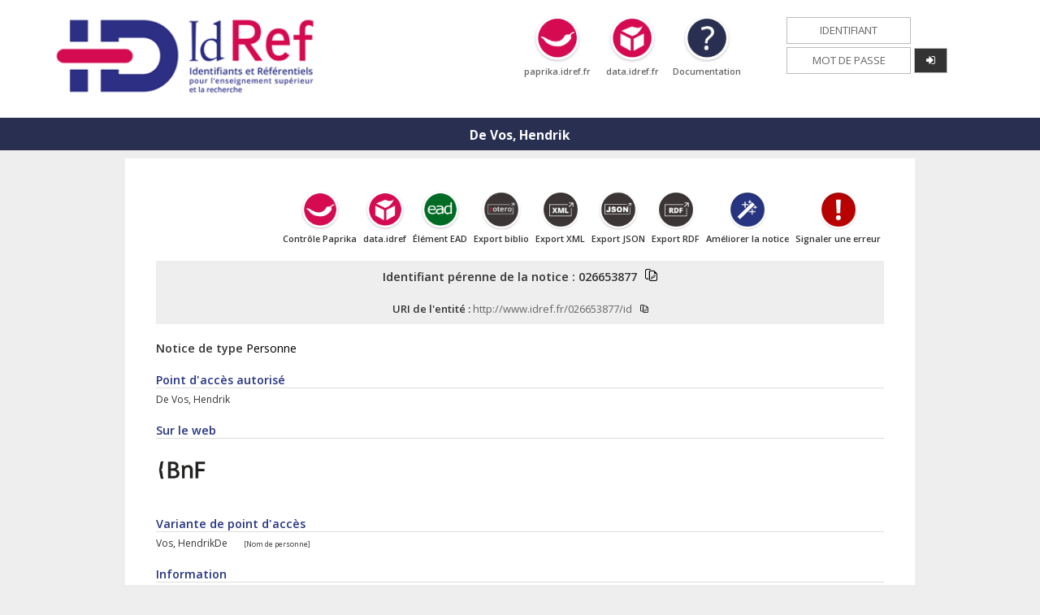

--- FILE ---
content_type: text/json;charset=UTF-8
request_url: https://www.idref.fr/PpnReferences?format=text/json&sudocOnly=false&param=026653877
body_size: 1790
content:
{"sudoc": {
    "result": {
        "role": {
            "marc21Code": "aut",
            "roleName": "Auteur",
            "count": "3",
            "doc": [
                {
                    "citation": "Verklaring en interpretatie in de sociologie  = = Explanation and interpretation in sociology :   / door Hendrik de Vos, .. / Deventer : Van Loghum Slaterus , 1981",
                    "referentiel": "sudoc",
                    "id": "006330886",
                    "IMGTitle": "Notices bibliographiques liées dans le Sudoc",
                    "URI": "https://www.sudoc.fr/006330886/id",
                    "URL": "https://www.sudoc.fr/006330886",
                    "ppn": "006330886"
                },
                {
                    "citation": "Guido Gezelle  : de gotische mensch  / door Hendrik de Vos / Antwerpen : Lectura , 1930",
                    "referentiel": "sudoc",
                    "id": "086436724",
                    "IMGTitle": "Notices bibliographiques liées dans le Sudoc",
                    "URI": "https://www.sudoc.fr/086436724/id",
                    "URL": "https://www.sudoc.fr/086436724",
                    "ppn": "086436724"
                },
                {
                    "citation": "Verklaring en interpretatie in de sociologie Texte imprimé / door Hendrik de Vos, ... / Deventer Van Loghum Slaterus 1981",
                    "referentiel": "bnf",
                    "id": "34803506",
                    "IMGTitle": "Notices bibliographiques liées dans le catalogue BnF",
                    "URI": "http://catalogue.bnf.fr/ark:/12148/cb34803506g",
                    "URL": "http://catalogue.bnf.fr/ark:/12148/cb34803506g"
                }
            ],
            "unimarcCode": "070"
        },
        "name": "De Vos, Hendrik",
        "countRoles": "1"
    },
    "service": "references",
    "query": {"ppn": "026653877"}
}}

--- FILE ---
content_type: application/javascript
request_url: https://www.idref.fr/js/app-perenne/references.js?v=4
body_size: 1413
content:
/**
 * Using this for escape special caracter
 * @type {{"`": string, "\"": string, "&": string, "'": string, "<": string, "=": string, ">": string, "/": string}}
 */
var entityMap = {
    '&': '&amp;',
    '<': '&lt;',
    '>': '&gt;',
    '"': '&quot;',
    "'": '&#39;',
    '/': '&#x2F;',
    '`': '&#x60;',
    '=': '&#x3D;'
};

function escapeHtml (string) {
    return String(string).replace(/[&<>"'`=\/]/g, function (s) {
        return entityMap[s];
    });
}

/**
 * @param person ppn
 * @returns
 * call PpnReferences servlet with ppn
 */
function getReferences(ppn, orcidid, idhal) {
	var ido = (orcidid != null) ? "&param3="+orcidid : "";
	var idh = (idhal != null) ? "&param4="+idhal : "";
	var url = "PpnReferences?format=text/json&sudocOnly=false&param=" + ppn + ido + idh;
    jQuery.ajax({
        type: 'GET',
        url: serveur + url,
        success: getReferencesDone,
        error: function() {
            jQuery("#perenne-references-loader i").removeClass("fa-spinner");
            jQuery("#perenne-references-loader i").removeClass("fa-pulse");
            jQuery("#perenne-references-loader i").addClass("fa-exclamation");
            showError("Problème lors de la récupération des références");
        }
    });
}

function getReferencesDone(data) {
    // Set number of roles
    var valueCount = data.sudoc.result.countRoles + " " + (data.sudoc.result.countRoles > 1 ? "rôles" : "rôle");
    jQuery("#perenne-references-count").html(valueCount);
    
    // Add all roles
    var roles = jQuery(data.sudoc.result.role);
    roles.each(function (id, role) {
        var unimarc = role.unimarcCode;
        var title = role.roleName;

        jQuery("#perenne-references-roles").append('<dt>' +
                '<span class="detail_label">' + unimarc +
                    '<a href="#' + unimarc + '">&nbsp;' + title + '</a>' +
                '</span>&nbsp;( ' + role.count + ' )' +
            '</dt>'
        );
        getReferencesAddDocs(role);
    });
    
    //Compter le nombre total de références 
    var totalRefs = 0;
    jQuery("#perenne-references-roles").children("dt").each(function (){
    	totalRefs += Number(this.innerHTML.split("(")[1].split(")")[0].replace(/ /g,''));
    });
    //On enlève le S à Références s'il n'y en a qu'une
    if(totalRefs == 1){
    	jQuery("#ref-liees-p").html(jQuery("#ref-liees-p").html().replace("Références liées", "Référence liée"));
    }
    //On affiche le nb calculé
    jQuery("#perenne-references-total").html(totalRefs);

    // Hide loader
    jQuery("#perenne-references-loader").hide();
}

function getReferencesAddDocs(role) {
    var docs = jQuery(role.doc);
    var unimarc = role.unimarcCode;
    var title = role.roleName;

    var spanTitle = jQuery('<span class="detail_label_roles" />');
    spanTitle.append(
            '<p class="roles_top" align="right"><a href="#haut">' +
            '<font size="1">Rôles</font>&nbsp;<i aria-hidden="true" class="fa fa-caret-up"></i>' +
            '</a></p>');
    spanTitle.append('<a name="' + unimarc + '"></a>' + unimarc + ' ' + title + '</span>');
    jQuery("#perenne-references-docs").append(spanTitle);

    docs.each(function (id, doc) {
        var spanLabel = jQuery('<span class="detail_label" />');
        spanLabel.append(jQuery('<img />', {title: doc.IMGTitle, class: 'img-size-xs', src: 'img/bibliographie-' + doc.referentiel + '.png'}));
        spanLabel.append("&nbsp;");

        if (doc.referentiel == "orcid") { //Pour Zotero
            spanLabel.append(jQuery('<a target="_blank" href="https://pub.orcid.org/v3.0/'+idorcid+'/works/'+doc.id+'">' + doc.id + ' : &nbsp;</a>'));
        }
        else {
            spanLabel.append(jQuery('<a target="_blank" href="' + doc.URL + '">' + doc.id + ' : &nbsp;</a>'));
        }

        jQuery("#perenne-references-docs").append(spanLabel);

        var spanValue = jQuery('<span class="detail_value" />').html(doc.citation);
        jQuery("#perenne-references-docs").append(spanValue);

        jQuery("#perenne-references-docs").append("<br />");
    });
}

var idorcid = null;

jQuery(document).ready(function() {
    if (jQuery(".detail_bloc_biblio").length) {
        var ppn = jQuery("#editzone .detail_ppn .detail_value .ppn").html();
        if (ppn.length>9)
        	ppn = ppn.substring(ppn.indexOf(">")+1,9);
        idorcid = jQuery("#editzone .detail_bloc_identifiants .detail_idEnCours .detail_value a[href*='orcid']").html();
        var idhal = jQuery("#editzone .detail_bloc_identifiants .detail_idEnCours .detail_value a[href*='cv.hal.science']").html();

        getReferences(ppn, idorcid, idhal);
    }
});